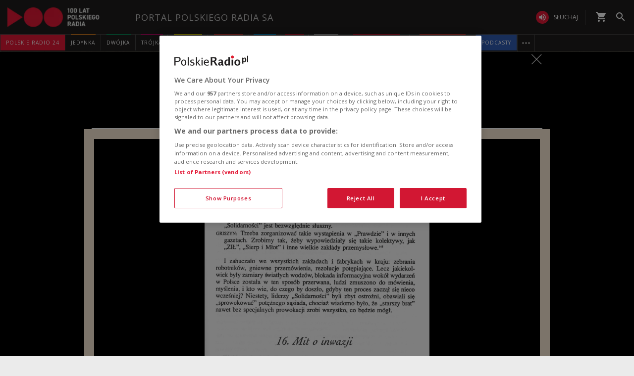

--- FILE ---
content_type: text/css
request_url: https://static.prsa.pl/App_Themes/StanWojenny2015/_style/Main.min.css?v=1.0.8944.15773
body_size: 62794
content:
.top-adv,.thismenu-positioner{display:none!important;}#master-menu{margin:0;}#aspnetForm{background:#fff url(../_img/bg-foto.jpg) no-repeat top center;background-size:cover;}.pasek-rocznica90{height:30px!important;background:none!important;}#ajax-wrap-page h1,#ajax-wrap-page h2,#ajax-wrap-page h3,#ajax-wrap-page h4,#ajax-wrap-page h5,#ajax-wrap-page h6,#ajax-wrap-page .title{font-family:'Open Sans',sans-serif;font-weight:600;}.maindesc{display:none!important;}.masterheader{background-color:#45433d;height:50px;}.masterheader .logo.home{display:inline-block;width:150px;height:40px;background:url(../_img/pr-logo.png) no-repeat 15px 6px;margin-top:5px;position:relative;z-index:999;}body{margin:0;padding:0;border:0;overflow-x:hidden;overflow-y:scroll;background-color:#ebebeb!important;}#ajax-wrap-page p,.box header h4 span{color:#fff;font-size:20px;}.box header h4 span{font-weight:bold;font-size:27px!important;text-align:center;display:block;margin:55px auto;text-transform:uppercase;}header{border-bottom:0;margin-bottom:0;}.container .container{padding:0 15px;}.row01{margin-bottom:30px;}.separator{border-bottom:1px solid #b90707;display:block;margin:56px auto 20px;padding:0;width:78px;}a,a:hover{color:#3a3a3a;text-decoration:none;}ul,li{padding:0;margin:0;list-style:none;}.margin-bottom{margin-bottom:20px;}.padding-null{padding:0;}.title{text-transform:uppercase;font-size:18px;letter-spacing:1px;}:focus,:active{outline:0 none!important;}.margin-15{margin-right:-15px;margin-left:-15px;}.no-ico .ico{display:none;}.no-margin-bottom .row.single,.no-margin-bottom .row.double{margin-bottom:0;}.box.pdf{margin:0 -40px;padding:40px;}.box.pdf .ico{float:left;background:url(../_img/pdf.jpg) no-repeat;width:400px;height:258px;margin-right:50px;background-size:contain;cursor:default;max-width:100%;}.box.pdf .row.double{background:#9aa4a5;}.box.pdf .row.double .separator{display:inline-block;}.box.pdf .row.double .more{width:auto;display:inherit;text-align:left;}.box.pdf .row.double .more a{background:#fff;}.line-special{padding:20px;margin:0 -15px 30px -15px;background-color:#e2e2e2;}.line-special h4{color:#246c82!important;}.line-special .double{margin:0!important;}.line-special .double header{margin:0!important;}.logo_pr{background:url("../_img/logo_pr.png") no-repeat scroll 15px 6px rgba(0,0,0,0);height:24px;width:131px;margin-top:6px!important;}#menu-top.scrolling{position:fixed;top:0;z-index:9999;}#menu{margin-bottom:10px;background-color:#281c33;position:relative;}#menu .title2{color:#fff;display:inline-block;text-align:center;padding:18px 30px;font-size:18px;font-weight:bold;border-bottom:none;}#menu div,#menu a{text-align:center;border-bottom:2px solid white;}#menu div:nth-child(2){background-color:#246c82;}#menu li{width:auto;display:table-cell;}#menu li:hover{background:#49335c;}#menu li a{font-size:18px;font-weight:bold;}#menu li a:hover{text-decoration:underline;}#menu .middle{background:url(../_img/liMiddle.png) no-repeat center;font-family:Georgia;line-height:100%;font-style:italic;font-size:14px;height:76px;background-size:contain;display:inline-block;background-color:#246c82;position:relative;width:100%;z-index:999;}#menu .middle .title2{font-size:14px;padding:18px 50px;}#menu a span{display:block;font-size:35px;line-height:70%;}#menu .active div{text-decoration:underline;background-color:#013c55;}#menu .col-md-2,#menu .col-lg-2{padding:0;}#mobile-menu{width:74px;height:74px;z-index:1000;position:absolute;right:0;background:url(../_img/mobile-menu.png) no-repeat 7px 7px;}.ico{display:inline-block;width:50px;height:50px;background:#246c82 url(../_img/ico-sprite.png) no-repeat;border:0 none;cursor:pointer;}a:hover>.ico{background-color:#1d1a16;}.ico.big{width:80px;height:80px;}.ico.video{background-position:0 0;}.ico.big.video{background-position:-50px -240px;}.gallery .ico.big.video{background-position:-50px -80px;}.ico.big.audio{background-position:-50px -160px;}.foto-main{background-color:#ebebeb;height:360px;border-bottom:6px solid #246c82;}.foto-main .txt-head{position:relative;background:url(../_img/txt-header.png) no-repeat;height:163px;background-size:contain;background-position:center center;top:115px;margin:0 20px;}.row.audio{text-align:center;}.row.double header{border-bottom:none;}.row.head span,.row.head2 span,.row.head3 span,.row.head4 span,.row.head5 span{display:inline-block;color:#fff;text-align:center;font-size:30px;line-height:1.5;word-spacing:5px;letter-spacing:2px;text-transform:uppercase;margin-bottom:30px;padding:50px 15px 20px;}.row.head5 span.more{display:inline-block;padding-bottom:5px;color:#246c82;font-size:16px;text-align:center;line-height:1.5;word-spacing:5px;letter-spacing:1px;text-transform:uppercase;-moz-border-radius:25px;border-radius:25px;background:#fff;padding:5px 25px;}.row.head5:hover span.more{text-decoration:underline;}.row .txt{background:#022636;display:block;border-bottom:8px solid #246c82;color:#fff;text-align:center;width:100%;padding:20px 0;margin-bottom:10px;font-size:18px;letter-spacing:1px;text-transform:uppercase;}.box.halfLeft .row{margin-right:-8px!important;padding-bottom:23px;}.box.halfRight .gallery.link{margin-left:-8px!important;}.row.article{background:#fff;padding-bottom:100px;margin-bottom:20px;}.row.patronage{margin:0 -15px;background:#45433d;height:auto;}.row.patronage *{color:#fff;font-size:16px;margin-top:3px;}.row.patronage span{display:inline-block;padding:5px 0;font-size:12px;}.row.patronage .social{text-align:left;margin-bottom:11px;}.row.patronage .social a{float:left;display:inline-block;width:24px;height:24px;margin:6px 0 0 8px;}.row.patronage .social .twitt{background:url(../_img/social.png) no-repeat 0 0;}.row.patronage .social .gplus{background:url(../_img/social.png) no-repeat center 0;}.row.patronage .social .faceb{background:url(../_img/social.png) no-repeat right 0;}.row.section01{background-color:#fff;}.row.section01 div .desc{display:inline-block;width:100%;color:#246c82;font-style:italic;}.row.section01 div span p:last-child{font-weight:700;font-style:normal;}.row.section01 div .desc *{font-size:18px;}.row.section01 div .play{position:relative;margin-bottom:20px;}.row.section01 div .play img{display:inline-block;width:100%;}.row.section01 div .ico.video{background-position:0 -50px;}.piosenka{padding:20px;}.piosenka .title{display:block;margin-bottom:20px;}.container{background:none!important;}.row.single{margin-bottom:30px;}.row.double{background-color:#f9ead5;margin-bottom:30px;}.row.double.first{background-color:transparent;margin-bottom:0;}.row.single span,.row.double span{display:inline-block;text-align:center;padding:0;width:100%;line-height:120%;}.row.double .title{padding:20px 0;font-family:'Open Sans';font-size:26px;letter-spacing:2px;line-height:120%;}.row.single .line,.row.double .line,.row.head .line,.row.double .separator,.cycle-slide .separator,#galBpager{display:block;width:100%;border-bottom:8px solid #405961;padding:0;margin:0 auto 15px auto;}.row.head .line{border-color:#fff;}.row.single .title{color:#f9e9d4;font-size:29px;font-weight:bold;text-align:center;line-height:1.5;word-spacing:5px;letter-spacing:1.5px;text-transform:uppercase;margin-bottom:30px;}.row.double .more,.row.single .more{display:inline-block;text-align:center;width:100%;margin:0;}.row.double .more,.row.single .more{display:inline-block;text-align:center;width:100%;margin:0;}.row.double .more a,.row.single .more a{background:#e32e00;text-align:center;display:inline-block;padding-bottom:5px;text-transform:uppercase;padding:10px 25px;font-size:16px;letter-spacing:1px;cursor:pointer;margin:0 auto 30px;color:#fff;margin:37px auto;border-radius:25px;}.row.double .more :hover,.row.single .more :hover{text-decoration:underline;}.row.double .arrow{width:20px;height:20px;position:absolute;left:50%;margin-left:-10px;z-index:999;background-color:#f9ead5;-ms-transform:rotate(45deg);-webkit-transform:rotate(45deg);-moz-transform:rotate(45deg);transform:rotate(45deg);}.double header h4{color:#f9e9d4;font-size:32px;font-weight:bold;text-align:center;line-height:1.5;word-spacing:5px;letter-spacing:1.5px;text-transform:uppercase;margin-bottom:30px;}.row.double a:hover .ico{background-color:#246c82;}.row.double.left .arrow{top:0;margin-top:-10px;}.row.double.right .arrow{bottom:0;margin-bottom:-10px;}.row.audio .title{margin-bottom:10px;}.row.audio .desc{font-family:'Open Sans',sans-serif;float:left;padding:10px;}.row.audio header .title{display:none;}.row.audio .column{width:100%;padding-top:20px;}.row.audio .column .title{text-align:left;padding-right:30px;color:#f9e9d4;margin-left:10px;}.row.audio .column .desc{width:100%;min-height:80px;background-color:#1d1a16;margin-bottom:5px;padding-left:80px;float:none;}#ajax-wrap-page .row.audio .column .desc p{font-size:11px;padding:7px 10px;text-align:left;z-index:999;}#ajax-wrap-page .row.audio .column .desc p .more{color:#f9e9d4;font-style:italic;font-size:12px!important;cursor:pointer;}#ajax-wrap-page .row.audio .column .desc p.moreFull{cursor:pointer;}.row.audio .column .ico.play-audio,.ico.free-play-audio{position:relative;width:80px;height:80px;background:#246c82 url(../_img/ico-sprite.png) no-repeat -50px 0;float:left;}.row.audio .column .ico.play-audio.active{background-position:right bottom;}.row.audio .column .ico.play-audio.loading{background:#246c82 url(../_img/ico-loading.gif) no-repeat 0 0;}.row.audio .column .ico.play-audio span{display:inline-block;position:absolute;bottom:0;left:0;height:10px;background-color:#600;}.ico.free-play-audio{background:#246c82 url(../_img/ico-sprite.png) no-repeat -50px 0;}.column.player-audio .player{height:20px;clear:both;float:left;width:100%;margin-top:20px;}.column.player-audio .player .table-cell{position:relative;height:5px;margin-top:98px;}.column.player-audio .player div{margin-top:138px;cursor:pointer;}.column.player-audio .player div div{background-color:#fff;height:5px;display:block;margin-left:0;}.column.player-audio .player .table-cell a{position:absolute;margin-left:-6px;top:-2px;display:block;border-radius:50%;width:9px;height:9px;background-color:#3A3A3A;}.column.player-audio .player .position,.column.player-audio .player .duration,.column.player-audio .player .table-cell{display:table-cell;}.column.player-audio .player .position,.column.player-audio .player .duration{width:33px;padding:4px;font-family:'Open Sans',sans-serif;font-size:11px;text-align:center;color:#fff;}.column.player-audio .player .table-cell{width:100%;}.column.player-audio .player .table-cell div{margin:0 10px;position:relative;}.column.player-audio .player .table-cell div div{background-color:#246c82;margin-left:0;}.row.audio .more-audio-btn{background:#e32e00;text-align:center;display:inline-block;padding-bottom:5px;text-transform:uppercase;padding:10px 25px;font-size:16px;letter-spacing:1px;cursor:pointer;margin:0 auto 30px;color:#fff;margin:40px auto;border-radius:25px;position:relative;z-index:999;}.row.audio .more-audio-btn:hover{color:#fff;}.row.video.right>article>div:first-child{padding:0;}.row.video.left>article>div:last-child{padding:0;}.row.video.right div:first-child a{display:block;}.row.video.left div:last-child a{display:block;}.row.video img{width:100%;}.row.video .cycle-slide,.cycle-roter{background:#f9ead5!important;}.row.video .cycle-slide .separator,.cycle-roter .separator{display:none;}.gallery.link{position:relative;margin-right:-15px;margin-left:-15px;margin-bottom:15px;}.gallery.link img{width:100%;}.gallery.link .ico{width:80px;height:80px;background-position:-50px -80px;}.back,.back:hover{font-size:18px;text-transform:uppercase;text-align:center;border:0;border-top:2px solid #bababa;color:#bababa;display:inline-block;width:100%;padding:30px 0;text-decoration:none;outline:none;}.red .row.single{min-height:262px;background-color:#246c82;}.red .row.single *{color:#fff;}.red .row.single .line{border-color:#fff;}.red .row.single .more a{color:#862d31;border-color:#862d31;}.red .row.single .more a:hover{color:#fff;border-color:#fff;}.plakat{text-align:center;}.row.section01 a .ico,.row.double a .ico,.cycle-slideshow_w .ico{position:absolute;left:0;top:0;}.cycle-slideshow_w p{display:none;}.plakat img{display:none;}.plakat .desc{display:none!important;}.boxWydarzenia article{background:#fff;font-size:18px;margin-bottom:20px;}.boxWydarzenia .audiovideo{display:none;}.boxWydarzenia a img{width:100%;display:inline-block;}.boxWydarzenia a h2{display:inline-block;width:100%;vertical-align:top;padding-left:20px;text-transform:uppercase;}.boxWydarzenia a p{display:none;}.boxWydarzenia .more-article-btn{text-align:center;display:inline-block;padding-bottom:5px;text-transform:uppercase;color:#fff;background:#a8a8a8;padding:5px 25px;-moz-border-radius:25px;border-radius:25px;font-size:16px;letter-spacing:1px;cursor:pointer;margin:0 auto 30px;display:table;}#mobile-apps img{display:none;}#mobile-apps:after{content:url(../_img/ikony.png);}.all-audio .wrap-article{width:33.333333333%;float:left;}.all-audio .wrap-article h3 a{font-size:18px;text-transform:uppercase;font-weight:normal;}.all-audio .ico{display:inline-block;width:80px;height:80px;background:#246c82 url(../_img/ico-sprite.png) no-repeat;}.all-audio a:hover>.ico{background-color:#49335c;}.all-audio .ico.iSpeaker{background-position:-50px -160px;}.all-audio .ico.iPlus{display:none!important;}.cycle-slideshow_w img{width:100%;}.cycle-slideshow_w h2{white-space:normal!important;font-size:13px;padding:10px;background-color:#e2e2e2;margin:0;height:140px;line-height:140%;color:#464646;font-weight:400;}.cycle-slideshow_w.serwisy h2{text-align:center;text-transform:uppercase;height:auto;padding:20px;}.cycle-slideshow_w .ico.iVCam{background-position:0 -50px;}.cycle-slideshow_w{margin-top:15px;}.cycle-slideshow_w a.nav{background:transparent url("../_img/slider-arr.png") no-repeat left bottom;cursor:pointer;display:inline-block;height:70px;position:absolute;top:71px;width:30px;z-index:9999;}.cycle-slideshow_w a.nav:hover{opacity:1;}.arrow_div a.nav{background:transparent url("../_img/slider-arr.png") no-repeat left bottom;cursor:pointer;display:inline-block;height:70px;position:absolute;top:71px;width:30px;z-index:9999;}.arrow_div a.nav:hover{opacity:1;}.arrow_div{position:relative;bottom:284px;}.arrow_div a.roter_left_w{position:absolute;left:-30px;}.cycle-slideshow_w a.roter_left_w{left:3px;}.arrow_div a.roter_right_w{background:transparent url("../_img/slider-arr.png") no-repeat right bottom;}.arrow_div a.roter_right_w{position:absolute;right:-30px;}.cycle-slideshow_w a.roter_right_w{background:transparent url("../_img/slider-arr.png") no-repeat right bottom;right:5px;}.cycle-carousel-wrap article a *{white-space:normal!important;}.cycle-carousel-wrap article{position:absolute;top:0;width:inherit;padding-right:5px;}.cycle-slideshow-swiadkowie article{width:100%;}.cycle-slideshow-swiadkowie .audiovideo_gulag.left{margin-bottom:20px;}.cycle-slideshow-swiadkowie .left,.cycle-slideshow-swiadkowie .right{display:inline-block;background:#e2e2e2;}.cycle-slideshow-swiadkowie .right{margin-bottom:0!important;}.cycle-slideshow-swiadkowie .left span{float:left;}.cycle-slideshow-swiadkowie .right span{float:right;}.cycle-slideshow-swiadkowie h2{white-space:normal!important;font-size:18px;padding:10px 10px 2px 30px;display:inline-block;color:#246c82;}.cycle-slideshow-swiadkowie .ico{width:80px;height:80px;background-position:-50px 0;margin-left:30px;}.cycle-slideshow-swiadkowie .ico.iVCam{background-position:0 -50px;}.prevnext{bottom:750px;position:relative;}.prevnext a.nav{background:transparent url(../_img/slider-arr.png) no-repeat left bottom;cursor:pointer;display:inline-block;height:70px;position:absolute;top:350px;width:30px;z-index:9999;}.prevnext .nav.cycle-prev-swiadkowie{left:-40px;}.prevnext .nav.cycle-next-swiadkowie{background:transparent url(../_img/slider-arr.png) no-repeat right bottom;right:-40px;}.cycle-slideshow-swiadkowie article.cycle-slide span{width:300px;height:300px;display:block;}.cycle-slideshow-swiadkowie .separator{display:table-caption;margin-left:30px;}.cycle-slideshow-swiadkowie article p{font-size:13px;padding-left:30px;display:table;}.cycle-slideshow-swiadkowie .audiovideo p{padding-left:0;display:table;padding-right:30px;}.cycle-slideshow-swiadkowie .audiovideo .ico{float:left;margin-right:30px;}.hide-pager .point-pager,.hide-pager .nav{display:none!important;}.tree{border:0 none;margin:20px 0 15px 0;}.tree>div{display:table-cell;height:80px;border:0 none;vertical-align:top;}.tree .positioner{position:relative;height:80px;}.tree div.control a{display:block;width:80px;}.tree div .ico{position:relative;top:0;left:0;background-position:-50px 0;background-color:#a65603;}.tree .loading .ico{background:#a65603 url(../_img/ico-loading_song.gif) no-repeat 0 0;}.tree .active .ico{background-position:right bottom;}.tree .graph{width:100%;background-color:#c6c6c6;}.tree .graph .progres-bar{position:absolute;top:0;left:0;background-color:#a65603;height:80px;}.tree .graph .mask{position:absolute;top:0;left:0;width:100%;height:80px;background-color:transparent;background:url("../_img/mask-big.png") no-repeat;background-size:100% 100%;}.skrzydla .row{background-color:#fff;margin-bottom:20px;padding:20px 20px 0 20px;}.skrzydla .row .title{display:block;}.tree .time .positioner{background-color:#fff;}.tree .time span{display:inline-block;width:60px;text-align:center;margin:30px 0;}.img.lazy{margin-bottom:5px;}#timeline{margin-left:-15px;margin-right:-15px;position:relative;}#timeline .col-sm-6:first-child{float:right;}.overview-timeline{height:79px;overflow:hidden;position:relative;width:100%;clear:both;}.overview-timeline ul{list-style:none outside none;margin:0;padding:0;position:absolute;-webkit-user-select:none;-moz-user-select:none;-ms-user-select:none;-o-user-select:none;user-select:none;}.overview-timeline li{display:inline-block;float:left;height:79px;width:154px;border-bottom:6px solid #246c82;}.overview-timeline li.separator{width:3px;background-color:transparent;}.overview-timeline li span{display:inline-block;width:154px;text-align:center;height:73px;background-color:#c6c6c6;padding-top:16px;font-size:16px;cursor:pointer;}.overview-timeline li:nth-child(even) span{background-color:#d1d1d1;}.overview-timeline li.active span{background-color:#a65603;color:#fff;cursor:default;}#timeline .insideBoxMain{background-color:#fff;min-height:150px;padding:15px;margin-bottom:20px;}#timeline .insideBoxMain img{width:100%;margin-bottom:20px;}#timeline .insideBoxMain .title{display:block;margin-bottom:10px;}#timeline .insideBoxMain .date{color:#246c82;margin-bottom:10px;font-family:'Open Sans',sans-serif;font-size:14px;display:none;}#timeline .insideBoxMain .lead{display:block;font-size:16px;font-weight:700;}#timeline .insideBoxMain .content p{display:block;font-size:14px;margin-bottom:15px;}#timeline .insideBoxMain .content .pagebreak p{display:inline;}#timeline .ico.play-audio{position:relative;width:80px;height:80px;background:#246c82 url(../_img/ico-sprite.png) no-repeat -50px 0;float:left;margin-right:15px;}#timeline .ico.play-audio.active{background-position:right bottom;}#timeline .ico.play-audio.loading{background:#246c82 url(../_img/ico-loading.gif) no-repeat 0 0;}#timeline .ico.play-audio span{display:inline-block;position:absolute;bottom:0;left:0;height:10px;background-color:#600;}#timeline .desc{min-height:80px;}#timeline .desc p{display:block;font-size:16px;margin-bottom:5px;}#timeline .progres-container{position:relative;height:5px;margin:98px 0 20px 0;width:100%;}#timeline .progres-container .new-progres-bar{background-color:#e6e6e6;position:relative;display:block;margin:0 10px;cursor:pointer;}#timeline .progres-container .new-progres-bar div{background-color:#246c82;height:5px;width:0;display:block;}#timeline .progres-bar-container{height:20px;}#timeline .player-audio{margin:20px 0;}#timeline .progres-container .new-progres-bar a{position:absolute;margin-left:-6px;top:-2px;display:block;border-radius:50%;width:9px;height:9px;background-color:#3A3A3A;}#timeline .time,#timeline .progres-container{display:table-cell;}#timeline .time *{font-family:'Open Sans',sans-serif;font-size:11px;text-align:center;}#timeline .time{width:33px;padding:4px;}#timeline .ico.a-pdf{width:80px;height:80px;background:#246c82 url(../_img/ico-pdf.png) no-repeat right top;float:left;}#timeline .pdf-desc{min-height:80px;margin-bottom:20px;display:block;padding-left:95px;font-size:16px;}#timeline ul{padding-left:44px;}#timeline .but-prev,#timeline .but-next{position:absolute;top:0;height:79px;width:44px;z-index:999;cursor:pointer;}#timeline .but-prev{left:0;background:#246c82 url(../_img/timeline-arr.png) no-repeat 0 0;}#timeline .but-next{right:0;background:#246c82 url(../_img/timeline-arr.png) no-repeat -44px 0;}#timeline .photoDesc,#timeline .photoAuthor{font-family:'Open Sans',sans-serif;font-size:12px;color:#888f95;}#timeline .carousel-inner .col-sm-6{width:100%!important;}#article-body iframe{width:100%;}#article-body p a{color:#246c82;text-decoration:underline;}.row.video.double .col-sm-12{padding:0;background:#f9e9d4;}.cycle-slideshow>span:first-child{display:none!important;}.pdf .ico{width:80px;height:80px;background:#246c82 url(../_img/ico-pdf.png) no-repeat right top;float:left;}.pdf .desc{min-height:80px;margin-bottom:20px;display:block;padding:5px 5px 0 90px;background-color:#fff;}.pdf .desc *{font-size:16px;}#box-sounds li{width:100%;margin-bottom:20px;display:inline-block;}#box-sounds li .iSpeaker{float:left;margin-right:20px;width:80px;height:80px;background-position:right top;}#box-sounds li .text{font-size:14px;display:table;}#box-sounds li .iPlus,#box-sounds li .add-to-playlist{display:none;}.more-btn{color:#246c82;font-weight:bold;cursor:pointer;display:inline-block;margin-left:5px;}.cytat{background:#d8d7d9;border-top:5px solid #246c82;margin-bottom:20px;}.cytat h4{color:#a65603!important;padding-top:30px;}.cytat .line{display:block;width:20px;border-bottom:2px solid #246c82;padding:0;margin:0 auto 20px auto;}.cytat .quote{font-size:30px;font-style:italic;font-family:Georgia;color:#246c82;line-height:140%;padding:0 100px;width:100%;display:inline-block;text-align:center;}.cytat .source{font-style:italic;font-weight:bold;font-size:18px;color:#fff;padding:30px 100px;width:100%;display:inline-block;text-align:center;}.dates,.dates2,.dates3,.dates4{border-left:1px solid #9d9589;}.dates{height:290px;}.terror+.dates{border-left:none;}.dates1,.dates2,.dates3,.dates4{height:250px;}#body-wrap{margin:0;padding:0;border:0;}.gulag_three{margin:0;padding:0;border:0;}.bigscreen,bigscreen2,.bigscreen3,.bigscreen4,.bigscreen5,.bigscreen6,.bigscreen7,.bigscreen8,.bigscreen9,.bigscreen10,.bigscreen11,.bigscreen22{width:100%;margin:0;padding:0;border:0;}.bigscreen11{background-color:#45433D;}.bigscreen2{background:url(../_img/bg.jpg) no-repeat top center;background-size:cover;position:relative;height:auto;}.bigscreen3{height:206px;background-color:#959ea2;}.bigscreen3 .container{background-color:#959ea2!important;}.bigscreen3 .container .row{margin-top:50px;}.bigscreen4{background:url(../_img/bg_rail.jpg) no-repeat top center;background-size:cover;position:relative;height:auto;}.bigscreen4 .container,.bigscreen6 .container,.bigscreen7 .container,.bigscreen10 .container,.bigscreen7 .row.single,.row.double{background-color:transparent!important;}.bigscreen5{background-color:#959ea2;padding:0 10px 100px 10px;width:100%;position:relative;}.bigscreen5 .container{background-color:#959ea2;font-weight:400!important;}.bigscreen5 .separator{margin-bottom:55px!important;}.bigscreen5:after{content:'';position:absolute;top:100%;left:50%;margin-left:-50px;width:0;height:0;z-index:1000;border-top:solid 20px #959ea2;border-left:solid 20px transparent;border-right:solid 20px transparent;}.bigscreen6{background:url(../_img/bg_big.jpg) no-repeat top center;background-size:cover;position:relative;height:2403px;}.bigscreen6 .line-special{margin-bottom:40px;margin-left:-15px;margin-right:-15px;}.bigscreen6 .row.video.double.description.right.cycle-slideshow.point-pager-type{margin-top:75px!important;}.gulag_player{margin-bottom:30px;margin-top:-30px;}.gulag_player .audio header{display:none;}.gulag_mapa{display:block;margin-bottom:55px;position:relative;}.bigmap{position:relative;}.mapbox{position:relative;}.wyspy,.workuita,.perm,.magadan,.kengir,.norylsk,.kolyma{border-radius:45px;display:block;height:90px;position:absolute;width:90px;cursor:pointer;}.wyspy{left:22.5%;top:25.5%;}.workuita{left:35%;top:35%;}.perm{left:26%;top:47%;}.magadan{left:77.8%;top:31%;}.kengir{left:35.3%;top:70.5%;}.norylsk{left:47.5%;top:36%;}.kolyma{left:77%;top:19.5%;}.terror{margin-top:15px;margin-bottom:15px;color:#246c82;font-weight:600;font-size:27px;border-bottom:solid 1px #9d9589;padding-bottom:10px;margin-top:40px;}.dates p{font-weight:normal;}.count,.nationality,.died{font-weight:400!important;}.count:first-child,.nationality:first-child,.died:first-child{margin-bottom:10px;margin-top:25px;}.count:last-child,.nationality:last-child,.died:last-child{color:#636160!important;font-size:20px!important;}.count .wire,.nationality .flag,.died .cross{display:inline-block;margin-right:10px;}.count .wire{width:92px;height:15px;background:url("../_img/wire.png") no-repeat left center;margin-top:25px;}.nationality .flag{width:25px;height:37px;background:url("../_img/flag.png") no-repeat left center;}.died .cross{width:43px;height:40px;background:url("../_img/cross.png") no-repeat left center;}.terrorheader{color:#364d5e!important;font-size:26px!important;}.nationality,.died{border-left:solid 1px #9d9589;}.red_date{color:#c50f02!important;font-size:31px!important;}.dates1 p,.dates2 p,.dates3 p,.dates4 p{font-size:16px;color:#636160;font-weight:400;}.fist{display:inline-block;margin-right:10px;width:46px;height:64px;background:url("../_img/fist.png") no-repeat left center;}.mine{width:49px;height:62px;background:url("../_img/mine.png") no-repeat left center;}.brick{width:56px;height:62px;background:url("../_img/brick.png") no-repeat left center;}.oil{width:37px;height:62px;background:url("../_img/oil.png") no-repeat left center;}.axe{width:37px;height:62px;background:url("../_img/axe.png") no-repeat left center;}.infograf_source{color:#636160;font-size:19px;margin-bottom:120px;margin-top:75px;}.recomended{border-top:solid 1px #9d9589;border-bottom:solid 1px #9d9589;color:#153651;font-size:22px;font-weight:300;text-align:center;margin-bottom:20px;margin-top:30px;}.services img{width:280px;height:190px;}.recomended_services{margin-bottom:100px;}.margin-footer{margin-left:-30px;margin-right:-45px;}.bigscreen7{background-color:#ebebeb;height:auto;width:100%;}.bigscreen8{background-color:#ebebeb;float:left;padding:0 10px;}.bigscreen8 .container{background-color:#ebebeb;}.bigscreen22{width:100%;height:auto;background-color:#d5d5d5;position:relative;display:inline-block;}.img-responsive,.thumbnail>img,.thumbnail a>img,.carousel-inner>.item>img,.carousel-inner>.item>a>img{width:100%;}.bigscreen9{background-color:#ebebeb;}.bigscreen9 .container{background-color:#ebebeb;}.bigscreen10{background-color:#d5d5d5;height:203px;width:100%;}footer{width:100%;}.notobig{margin-top:20px;font-family:NotoSerif;font-size:34px!important;color:#d2d2d2!important;font-style:italic;font-weight:700;text-align:center;line-height:120%;}.notosmall{font-family:NotoSerif;font-size:21px!important;color:#d2d2d2!important;text-align:right;font-weight:300;}.hide-pager3{margin-top:55px;}.hide-pager4 .row.double .separator,.hide-pager2 .row.double .separator,.gallery .row.double .separator,.hide-pager3 .row.double .separator,.gulag_three .row.double .separator{margin:5px auto 21px!important;}.karta_box{position:relative;margin:0 auto;}.osrodek_karta{background-image:url("../_img/karta_new.jpg");background-repeat:no-repeat;background-size:contain;display:block;margin-top:20px;min-height:160px;min-width:200px;}.karta_text{font-weight:600;left:49px;position:absolute;top:18px;}.scroll-pane{width:100%;height:227px;overflow:auto;margin-bottom:10px;}#wyspy_dialog,#workuita_dialog,#perm_dialog,#magadan_dialog,#kengir_dialog,#norylsk_dialog,#kolyma_dialog{display:none;}.display{display:inline-block!important;}.no-close .ui-dialog-titlebar-close{display:none;}.gulag_dialog{width:700px;height:290px;color:#636160;font-size:16px;background-color:#d2d1d1;}.gulag_dialog .ui-dialog-title{display:inline-block;font-weight:600;margin-left:20px;margin-top:17px;}.ui-dialog{overflow:hidden;position:absolute;top:0;left:0;padding:.2em;outline:0;}.dialog_dash{background-color:#b90707;display:inline-block;float:left;height:1px;margin-top:5px;width:40px;margin-left:21px;}.dialog_dash_box{width:100%;height:10px;display:inline-block;padding-top:6px;}.dialog_photo,.dialog_text{display:inline-block;margin-top:16px;}.dialog_photo{width:46%;height:250px;}.dialog_text{width:48%;height:232px;font-size:12px;}.dialog_text p{font-size:13px;font-weight:normal;}.dialog_photo{float:left;margin-left:20px;}.dialog_photo img{width:265px;margin-top:4px;}.escape_dialog{background-image:url("../_img/escape.png");background-repeat:no-repeat;cursor:pointer;height:24px;position:absolute;right:11px;top:21px;width:24px;}.row.double .title{color:#246c82;font-size:27px;font-weight:600;}.row.single span{color:#4b4947;font-size:22px;font-weight:500;}.row.double span{color:#4b4947;font-size:16px;font-weight:500;}.row.single .desc{color:#f9e9d4;}.point-pager,.cycle-pager{z-index:999;height:50px;background-color:transparent;text-align:center;display:inline-block;padding-top:10px;width:100%;position:relative;}.point-pager span,.cycle-pager span{display:inline!important;font-size:36px;cursor:pointer;color:#c7c7c7;letter-spacing:5px;line-height:1;}.point-pager .cycle-pager-active,.cycle-pager .cycle-pager-active{color:#246c82;cursor:default;}.point-pager{display:none;}.ui-dialog .ui-dialog-content{background:#d2d1d1!important;}.jspVerticalBar{width:20px;background:#d2d1d1!important;right:-4px!important;}.jspTrack{width:12px;background-color:#eaeaea!important;}.jspDrag{width:12px;background-color:#9a9997!important;}.source_text{position:absolute;bottom:0;right:40px;}.source_text p{font-size:8px;line-height:.5;}.archive_karta .col-md-12{background:none repeat scroll 0 0 #e2e2e2!important;}.col-xs-12_custom{display:none;}.hidden-xs_custom{display:block;}@media(min-width:768px){.menu>div{padding:0;}#menu{background-color:#281c33;}#menu .title2{color:#fff;display:inline-block;text-align:center;padding:21px 30px;font-size:18px;font-weight:bold;}#menu li{display:table-cell;width:auto;border-bottom:0 none;}#menu li a{color:#fff;display:inline-block;text-align:center;padding:18px 53px;vertical-align:top;}#menu div,#menu a{border-bottom:none;}#menu div:nth-child(2){background-color:#281c33;}#menu .middle{background-color:transparent;position:absolute;left:50%;margin-left:-91px;width:auto;height:67px;}#menu .middle .title2{padding:12px 50px;}}@media(min-width:970px){.foto-main .txt-head{height:163px;}}@media(min-width:992px){footer a#mobile-apps{display:block;float:right;margin:30px 0 0;text-align:right;width:215px;}footer a#mobile-apps span{color:#000;display:block;font-size:12px;}footer a#mobile-apps:hover{text-decoration:none;}footer a#mobile-apps img{margin-top:3px;}.cycle-slideshow_w .ico{position:absolute;top:119px;left:0;width:50px;height:50px;}#mobile-menu{display:none;}body{background-color:#FFF;}.title{font-size:15px;}.gallery.link{margin-bottom:0;margin-left:-8px;}.menu.margin-bottom{margin-bottom:5px;}.row.section01>div:first-child{background-color:#e6e6e6;padding-right:20px;}.row.section01 a .ico{position:absolute;left:0;bottom:0;top:auto;}.row.double a .ico{position:absolute;left:0;bottom:0;top:auto;}.margin-bottom{margin-bottom:10px;}.row.head{margin-right:-10px;}.row.head2{margin-left:-10px;}.row.head span,.row.head2 span,.row.head3 span,.row.head4 span{font-size:32px;}.row.head5 span{font-size:45px;}.row.patronage span{color:#f4f4f4;display:inline-block;float:left;font-size:16px;margin-top:1px;padding:5px 0;}.half .row.single span{padding:0 15px;}.half .row.single .title{padding:40px 15px 20px 15px;font-size:18px;font-weight:normal;}.cycle-slideshow>span:first-child{display:block!important;}.row.double.left .arrow{left:0;top:50%;margin-top:-10px;}.row.double.right .arrow{top:50%;margin-top:-10px;left:auto;margin-left:0;right:0;margin-right:-10px;}.row.video.right .arrow{margin-right:-17px;}.row.video.left .arrow{margin-left:-17px;}.plakat img{display:inline-block;}.plakat .desc{display:inline-block!important;font-size:9px;text-align:justify!important;padding-left:55px!important;padding-right:55px!important;color:#000;font-family:'Open Sans',sans-serif;}.row.video.left div:last-child a .ico{left:7px;}.row.head{background-size:100%;}.row.head span,.row.head2 span,.row.head3 span,.row.head4 span{padding:100px 200px 80px;}.row.head5 span{padding:100px 200px;}.row.section01 div .desc *{font-size:16px;}.row.audio{text-align:center;}.row.audio .content{padding-right:20px;margin-bottom:40px;}.row.audio .content:nth-child(3n-3){padding-right:0;}.row.audio.more-audio{margin-bottom:30px;}.row.audio .title{margin-bottom:20px;}.row.audio a{float:left;}.row.audio .margin{float:left;height:80px;width:20px;position:relative;}.row.audio .margin .arrow{width:20px;height:20px;position:absolute;top:50%;margin-top:-10px;right:0;margin-right:-10px;background-color:#1d1a16;-ms-transform:rotate(45deg);-webkit-transform:rotate(45deg);-moz-transform:rotate(45deg);transform:rotate(45deg);}.row.audio .desc{float:left;max-width:203px;max-height:120px;background-color:#fff;padding:10px;}.row.audio .column:nth-child(3n-3){padding-right:0;}.row.audio .column:nth-child(3n-3) .desc{max-width:100%;}.row.audio .column{width:33.33333333%;float:left;padding-right:20px;}.row.audio .column .title{min-height:52px;vertical-align:bottom;margin-bottom:10px;text-align:left;}.row.audio .column .desc{float:left;position:relative;width:100%;height:85px;margin-bottom:0;}#ajax-wrap-page .row.audio .column .desc p{display:block;font-size:11px;position:absolute;font-weight:normal;top:0;left:0;width:100%;padding:0 10px 7px 10px;text-align:left;z-index:999;}#ajax-wrap-page .row.audio .column .desc p .more{font-style:italic;font-size:12px!important;cursor:pointer;}#ajax-wrap-page .row.audio .column .desc p.moreFull{cursor:pointer;}.row.audio .column .ico.play-audio,.ico.free-play-audio{position:relative;width:80px;height:80px;background:#246c82 url(../_img/ico-sprite.png) no-repeat -50px 0;}.row.audio .column .ico.play-audio.active,.ico.free-play-audio.play{background-position:right bottom;}.row.audio .column .ico.play-audio.loading,.ico.free-play-audio.loading{background:#246c82 url(../_img/ico-loading.gif) no-repeat 0 0;}.row.audio .column .ico.play-audio span,.ico.free-play-audio span{display:inline-block;position:absolute;bottom:0;left:0;height:10px;background-color:#fcc;}.progres-bar-container{height:20px;padding-top:25px;}.row.audio .column .progres-container{position:relative;height:5px;margin-top:98px;}.row.audio .column .progres-container .new-progres-bar{background-color:#fff;margin-top:138px;cursor:pointer;}.row.audio .column .progres-container .new-progres-bar div{background-color:#246c82;height:5px;width:0;display:block;}.row.audio .column .progres-container .new-progres-bar a{position:absolute;margin-left:-6px;top:-2px;display:block;border-radius:50%;width:9px;height:9px;background-color:#3A3A3A;}.row.audio.more-audio .column .time,.row.audio .column .progres-container{display:table-cell;}.row.audio.more-audio .column .time *{font-family:'Open Sans',sans-serif;font-size:11px;text-align:center;}.row.audio.more-audio .column .time{width:33px;padding:4px;}.row.audio.more-audio .column .progres-container{width:100%;}.row.audio.more-audio .column .progres-container .new-progres-bar{margin:0 10px;position:relative;}.pr-control-wrapper.row.audio{margin:0 0 30px 0;}.pr-control-wrapper.row.audio .desc{max-width:100%;height:80px;}.pr-control-wrapper.row.audio .desc p{display:block;font-size:12px;width:100%;padding:7px 10px;text-align:left;z-index:999;}.row.video.right div:first-child a{margin-right:-7px;}.row.video.left div:last-child a{border-left:14px solid transparent;margin-left:-7px;}.red .row.single{border-right:7px solid #fff;}.red.full .row.single{border:0 none;}.gallery.wybory img,.gallery.wybory .ico{margin-left:-7px;}article .desc{font-size:13px;}#article-body iframe{width:640px;text-align:center;}.point-pager-type .cycle-roter{padding:0;margin:0;min-height:262px;}.point-pager-type .cycle-roter .col-md-6{padding:0;}.point-pager-type .cycle-roter .col-md-6 .title{padding:20px 30px;}.point-pager-type .cycle-roter .col-md-6 .desc{padding:0 25px;line-height:1.2;}.boxWydarzenia a img{width:50%;display:inline-block;}.boxWydarzenia a h2{display:inline-block;width:50%;vertical-align:top;padding-left:20px;text-transform:uppercase;}#menu .title2{font-size:24px;}#menu .middle{height:76px;}#menu .middle .title2{font-size:14px;padding:16px 50px;}}@media(min-width:1200px){#ajax-wrap-page p,.box header h4 span{font-size:16px;line-height:1.5;}.title{text-transform:uppercase;font-size:18px;}.row.head{margin-right:-8px;}.row.head2{margin-left:-8px;}.row.head span,.row.head2 span,.row.head3 span,.row.head4 span{padding:120px 200px;}.point-pager-type .cycle-roter .col-md-6{padding:0;min-height:347px;}.row.audio .desc{float:left;max-width:269px;max-height:92px;background-color:#fff;padding:10px;}.row.audio .column:nth-child(3n-3){padding-right:0;}.row.audio .column:nth-child(3n-3) .desc{max-width:289px;}.row.audio .column .progres-container .new-progres-bar{background-color:#fff;margin-top:0;}.red .row.single{min-height:300px;background-color:#246c82;}article .desc{font-size:16px;}.row.double .more,.row.single .more{display:inline-block;text-align:center;width:100%;margin:0 auto;}.point-pager-type .cycle-roter{padding:0;margin:0;min-height:345px;}#article-body iframe{margin-top:20px;}}#breadCrumbs{display:none;}.art h4,.plan h4,.pol h4,.box.double h4{display:block;color:#1f4f81;font-weight:700;padding:12px;background-color:#ffd34c;margin:0 0 12px 0;}.art h4 span,.plan h4 span,.pol h4 span,.box.double h4 span{color:#fff;font-weight:700;text-transform:uppercase;}.art .wrap-info span,.art .wrap-info{font-size:12px;color:#888f95;padding-bottom:10px;}.art table td{padding:2px 4px;border:1px solid #cbd4db;}.art #boxInsert.medals{padding-right:0;}.art a{color:#0072ba;}#article-body{font-weight:400;}#wrap-article h1{padding-bottom:20px;}#wrap-article .article-main-img{padding-top:12px;}article *{font-size:20px;}article .belt{width:100%;}article .belt.clearfix.wrap-info{border-bottom:1px solid #b90707;display:block;margin:0 auto 15px;padding:0;width:78px;}article .belt.clearfix.wrap-info *{display:none;}article blockquote{padding:0;margin:12px 0;border:0 none;}article blockquote p{quotes:none;font-style:italic;font-weight:700;display:block;margin:0 24px 12px 24px;padding-left:12px;border-left:3px solid #cbd4db;}article h1{font-size:28px;line-height:34px;display:block;padding:0;margin:0;margin-top:30px;text-align:center;text-transform:uppercase;letter-spacing:1px;}article #first-p{font-weight:700;padding-bottom:30px;margin:0;}#article-body img,article img{max-width:100%;}#article-body .fotoLeft{float:left;margin:0 20px 20px 0;}#article-body .fotoRight{float:right;margin:0 0 20px 20px;}article .photo-about{margin:10px 0 20px 0;font-size:12px;color:#979797;}article .photo-about *{font-family:'Open Sans',sans-serif;font-size:12px;color:#979797;display:inline-block;}#article-body div.img div{font-size:12px;color:#888f95;padding-bottom:10px;}#article-body p br{margin-bottom:15px;}.belt.tags{display:none!important;}.mTitle{text-align:center;padding-bottom:20px;}.bInside2{font-family:'Open Sans',sans-serif;text-align:center;}#galBauthor span{font-style:italic;}#galBauthor span:after{content:")";}#galBauthor span:before{content:"(";}#galBpager *{display:none!important;}#galBphoto{position:relative;width:100%;text-align:center;margin:0 auto;}#galBphoto img{max-width:100%;}#galBdesc span,#galBauthor span{font-size:12px;text-align:center;color:#888f95;}#galBauthor,#galBdesc{text-align:center;display:inline;}#galButLeft a{display:block;width:30%;height:100%;position:absolute;left:-40px;top:0;background:transparent url("../_img/arr-leftH.png") no-repeat center;cursor:pointer;}#galButRight a{display:block;width:30%;height:100%;position:absolute;left:auto;right:-40px;top:0;background:transparent url("../_img/arr-rightH.png") no-repeat center;}#thumbnails{margin:20px 0 0 15px;}#thumbnails a{float:left;padding:8px;}#thumbnails a span{display:block;width:74px;height:74px;border:2px solid transparent;}#thumbnails a:hover span,#thumbnails a.active span{border:2px solid #246c82;}iframe{border:0 none;outline:0 none;overflow:hidden;}.btn:active,.btn.active{-webkit-box-shadow:none;box-shadow:none;}.cycle-slideshow_w .ico{width:50px;height:50px;}.cycle-slideshow_w .ico.iVCam{background-position:0 -50px;}.cycle-slideshow-swiadkowie article.cycle-slide span.text{height:auto;font-size:12px;display:inline;width:70%;float:right;color:#246c82;}.photo_swiadek{padding-left:0;padding-right:0;}.cycle-slideshow-swiadkowie .col-xs-12.audiovideo .ico{margin-right:0;}.right>.photo_swiadek{float:right;}.audiolist{margin-top:50px;}.audiolist li{display:inline-block;margin-bottom:20px;width:100%;}.hide-pager2 .ico.big.video,.hide-pager3 .ico.big.video{display:none!important;}.row.single .col-md-12 .desc{padding:10px 100px;}@media(max-width:1650px){.arrow_div{bottom:360px;}.arrow_div{bottom:282px;}.col-md-offset-2{margin-left:11.667%;}}@media(max-width:1280px){.cycle-slideshow-swiadkowie h2{padding:10px 10px 0 30px!important;font-size:14px;}.row.double .separator{margin:15px auto!important;}.point-pager-type .cycle-roter .col-md-6 .title{padding:10px 0 0 0!important;}.hide-pager4 .row.double .separator,.hide-pager2 .row.double .separator,.gallery .row.double .separator,.hide-pager3 .row.double .separator,.gulag_three .row.double .separator{margin:15px auto 21px!important;}.left #article-body img,.left article img,.right #article-body img,.right article img{height:260px;}.double header h4{font-size:29px;}#ajax-wrap-page p,.box header h4 span{color:#fff;font-size:15px;line-height:1.5;}.infograf_source{font-size:16px;}.dates1 p,.dates2 p,.dates3 p,.dates4 p{font-size:16px;}#ajax-wrap-page .gulag_player .row.audio .column .desc p{font-size:11px;}.gulag_player .row.audio .column .desc{width:65%;}.arrow_div{bottom:281px;}.bigscreen6 .row.video.double.description.right.cycle-slideshow.point-pager-type{margin-top:50px!important;}.row.single span{font-size:22px;}.row.double span{font-size:14px;}.cycle-slideshow_w .ico{position:absolute;top:132px;left:0;width:80px;height:80px;background-position:right top;}.cycle-slideshow_w .ico.iVCam{background-position:right top;}.cycle-slideshow_w h2{height:130px;}.galeriaa .cycle-slideshow_w h2{height:auto;}.cycle-slideshow_w .ico{position:absolute;top:0;left:0;width:50px;height:50px;background-position:right top;}.cycle-slideshow_w .ico.iVCam{background-position:0 -50px;}.cycle-slideshow_w h2{font-size:14px;}.row.patronage span{float:left;}.bigscreen4{height:auto;}#ajax-wrap-page .row.audio .column .desc p{font-size:11px;}.services img{height:164px;width:208px;}.cycle-slideshow_w .ico{top:95px;}.bigscreen6{height:auto;}.bigscreen7{height:auto;}.point-pager-type .cycle-roter,.point-pager-type .cycle-roter .col-md-6{min-height:260px;}.row.video img{width:100%;}.prevnext{bottom:708px;}.right .audiovideolist{margin-left:0!important;}.right .cycle-slideshow-swiadkowie .ico{margin-left:0!important;}.cycle-slideshow-swiadkowie article.cycle-slide span{height:260px;width:260px;}.cycle-slideshow-swiadkowie article p{font-size:11px;font-weight:normal;margin-top:-2px;}.cycle-slideshow-swiadkowie .ico{background-position:-61px -11px;height:60px;width:60px;}.cycle-slideshow-swiadkowie article.cycle-slide span.text{display:inline;float:right;font-size:10px;height:auto;padding:0 11px;font-weight:normal;}.audiovideo_gulag{margin-left:-15px;}.row.audio .column .desc{width:50%;}#ajax-wrap-page .row.audio .column .desc p{background-color:#1d1a16;}.cycle-roter{background:none repeat scroll 0 0 #e2e2e2;}.prevnext .nav.cycle-next-swiadkowie{right:-42px;}.arrow_div a.roter_left_w{left:-26px;}.arrow_div a.roter_right_w{right:-26px;}.row.audio .column{height:250px;padding-right:0;}.cycle-slideshow-swiadkowie article.cycle-slide span.text{width:67%;}.cycle-slideshow_w .ico{top:125px;}.wyspy,.workuita,.perm,.magadan,.kengir,.norylsk,.kolyma{height:74px;width:74px;}.bigmap{margin-top:33px;}.gulag_mapa{margin-bottom:35px;}}@media(max-width:1124px){.row.audio .column:nth-child(3n-3) .desc{max-width:65%!important;}.row.double .separator{margin:15px auto!important;}.row.single .title,.row.double .title{font-size:20px!important;}.row.video img{height:260px;}.cycle-slideshow-swiadkowie article p{font-size:10px!important;}.cycle-slideshow-swiadkowie article.cycle-slide span{height:300px;width:300px;}.prevnext .nav.cycle-prev-swiadkowie{left:-28px;}.prevnext .nav.cycle-next-swiadkowie{right:-29px;}.gulag_player .row.audio .column .desc{width:100%;}.row.audio .column .ico.play-audio,.ico.free-play-audio{position:relative;width:80px;height:80px;background:#246c82 url(../_img/ico-sprite.png) no-repeat -50px 0;float:left;}.row.audio .column{height:212px;padding-right:0;}.wyspy,.workuita,.perm,.magadan,.kengir,.norylsk,.kolyma{height:67px;width:67px;}.row.audio .column .desc{width:100%;}.cycle-roter{background:none repeat scroll 0 0 #e2e2e2;}.audiovideo_gulag{height:270px;}}@media(max-width:991px){.row.audio .column:nth-child(3n-3) .desc{max-width:100%!important;}.wyspy,.workuita,.perm,.magadan,.kengir,.norylsk,.kolyma{height:54px;width:54px;}.more-audio-btn{display:inline-block;}.cycle-roter{background:none repeat scroll 0 0 #e2e2e2;}.cycle-slideshow_w .ico{position:absolute;top:84px;left:0;width:50px;height:50px;background-position:right top;}.cycle-slideshow_w .ico.iVCam{left:0;top:0;}.cycle-slideshow_w h2{font-size:14px;}.notobig{font-size:34px!important;}.bigscreen4{height:auto;}.cycle-slideshow_w h2{height:190px;}.bigscreen6{height:auto;}.bigscreen7{height:auto;}.services img{margin-bottom:20px;}.prevnext{bottom:395px;}.prevnext .nav.cycle-prev-swiadkowie{left:245px;}.prevnext .nav.cycle-next-swiadkowie{right:245px;}.cycle-slideshow-swiadkowie .right span{float:left!important;}.arrow_div{bottom:120px;}.arrow_div a.roter_left_w{left:245px;}.arrow_div a.roter_right_w{right:256px;}}@media(max-width:830px){.row.audio .column:nth-child(3n-3) .desc{max-width:100%!important;}.point-pager,.cycle-pager{display:none;}.dates,.dates2,.dates3,.dates4,.dates1,.dates2,.dates3,.dates4{border-left:none;height:auto;}.nationality,.died{border-left:solid 0 #9d9589;}.bigscreen4{height:auto;}.row.audio .more-audio-btn{margin:40px 0 40px 275px;}.more-audio-btn{display:inline-block;}.bigscreen7{height:auto;}.bigscreen6{height:auto;}.arrow_div{bottom:125px;}.arrow_div a.roter_left_w{left:246px;}.arrow_div a.roter_right_w{right:261px;}.row.single span,.row.double span{font-size:18px!important;padding:10px;}.cycle-slideshow-swiadkowie article p{font-size:18px;}.cycle-slideshow-swiadkowie article p{padding-left:20px;padding-right:20px;}.cycle-slideshow-swiadkowie article span.text{color:#246c82;display:inline;float:right;font-size:15px;height:auto;width:80%;}.cycle-slideshow-swiadkowie h2{padding:10px 10px 10px 20px;}.cycle-slideshow-swiadkowie .separator{display:table-caption;margin-left:20px;margin-top:20px;}.cycle-slideshow-swiadkowie .ico{background-position:-52px 0;height:80px;width:80px;}.cycle-slideshow_w .ico{background-position:right top;height:80px;left:14px;position:absolute;top:128px;width:80px;}.cycle-slideshow_w .ico.iVCam{background-position:right top;}.cycle-slideshow_w a.nav{top:120px;}.notobig{font-size:28px!important;}.cycle-slideshow-swiadkowie article p{font-size:16px;}.prevnext .nav.cycle-prev-swiadkowie{left:205px;}.prevnext .nav.cycle-next-swiadkowie{right:210px;}.cycle-slideshow_w{margin-bottom:60px;}.row.audio .column .desc{width:100%;}.row.audio .column{height:200px;padding-left:15px;}.bigscreen7{height:auto;}.cycle-slideshow_w{height:490px;}.cycle-slideshow_w h2{padding-left:25px;}.services img{display:block;height:208px;margin:0 auto;width:320px;}.wyspy,.workuita,.perm,.magadan,.kengir,.norylsk,.kolyma{height:60px;width:60px;border-radius:90px;}.wyspy{left:22%;top:24%;}.kolyma{left:76%;top:19%;}.workuita{left:35%;top:34%;}.norylsk{left:47%;top:35%;}.kengir{left:35%;top:69%;}.perm{left:25.6%;top:45%;}.magadan{left:77%;top:31%;}.photo_swiadek span{height:509px;margin-left:35px;width:509px;}.cycle-slideshow-swiadkowie .right span.text{float:right!important;}.cycle-slideshow-swiadkowie article{margin-top:15px;}.prevnext{display:none;}.dates1 p,.dates2 p,.dates3 p,.dates4 p{font-size:15px;}.services img{margin-bottom:10px;}}@media(max-width:768px){.row.audio .column:nth-child(3n-3) .desc{max-width:100%!important;}.col-xs-12_custom{width:100%;display:block;}.hidden-xs_custom{display:none;}.wyspy,.workuita,.perm,.magadan,.kengir,.norylsk,.kolyma{height:205px;width:211px;border-radius:106px;}.wyspy{left:14%;top:9%;}.kolyma{left:14%;top:73%;}.workuita{left:59%;top:9%;}.norylsk{left:59%;top:52%;}.kengir{left:14%;top:52%;}.perm{left:14%;top:30.5%;}.magadan{left:59%;top:31%;}}@media(max-width:630px){.wyspy,.workuita,.perm,.magadan,.kengir,.norylsk,.kolyma{height:170px;width:170px;border-radius:106px;}.wyspy{left:14%;top:9%;}.kolyma{left:14%;top:73%;}.workuita{left:59%;top:9%;}.norylsk{left:59%;top:52%;}.kengir{left:14%;top:52%;}.perm{left:14%;top:30.5%;}.magadan{left:59%;top:31%;}.cycle-slideshow_w .ico.iVCam{left:15px;top:0;}.row.section01 a .ico,.row.double a .ico,.cycle-slideshow_w .ico{left:5px;position:absolute;top:1px;}.row.audio .more-audio-btn{margin:40px 0 40px 204px;}.dialog_photo{display:block;width:100%;height:126px;}.dialog_text{padding-left:20px;height:229px;width:95%;}.dialog_photo img{width:205px;}.row.audio .more-audio-btn{margin:40px 0 40px 188px;}}@media(max-width:568px){.cycle-slideshow-swiadkowie article span.text{font-size:13px;}.cycle-slideshow_w{height:380px;}.wyspy,.workuita,.perm,.magadan,.kengir,.norylsk,.kolyma{border-radius:90px;height:160px;width:160px;}.more-audio-btn{display:inline-block;}.notobig{font-size:22px!important;}.notosmall{font-size:16px!important;}.bigscreen3{height:153px;}.cycle-slideshow-swiadkowie article p{font-size:14px;}.cycle-slideshow-swiadkowie .ico{background-position:-61px -9px;height:60px;width:60px;}.cycle-slideshow-swiadkowie article.cycle-slide span.text{font-size:14px;}.prevnext .nav.cycle-prev-swiadkowie{left:145px;}.prevnext .nav.cycle-next-swiadkowie{right:150px;}.arrow_div a.roter_left_w{left:190px;}.arrow_div a.roter_right_w{right:207px;}#ajax-wrap-page .row.audio .column .desc p{font-size:11px;padding:0 10px;text-align:left;z-index:999;}.row.audio .column .desc{height:80px;}.bigscreen7{height:auto;}.double header h4{font-size:28px;}.services img{height:220px;width:320px;}.row.single span,.row.double span{padding:0 10px;}.cycle-slideshow-swiadkowie article span.text{font-size:12px;width:65%;}.photo_swiadek span{width:100%;margin:auto;}}@media(max-width:520px){.wyspy,.workuita,.perm,.magadan,.kengir,.norylsk,.kolyma{height:125px;width:125px;}.cycle-slideshow-swiadkowie article span.text{width:77%;}.row.audio .more-audio-btn{margin:20px auto;}.bigscreen5 p{font-size:14px;}body{background-color:#9aa4a5;}#menu li{display:inline-block;width:100%;border-bottom:2px solid white;text-align:center;padding:10px 0;}#menu li a{color:#fff;border-bottom:0;}.prevnext{height:auto;}.cycle-slideshow-swiadkowie article,.cycle-slideshow-swiadkowie .left,.cycle-slideshow-swiadkowie .right{width:100%;}.cycle-slideshow-swiadkowie article.cycle-slide span{width:100%;}.cycle-slideshow-swiadkowie .left span,.cycle-slideshow-swiadkowie .right span{float:none;display:inline-block;}.prevnext .nav.cycle-next-swiadkowie{right:0;}.prevnext .nav.cycle-prev-swiadkowie{left:0;}.prevnext a.nav{top:12%;}.row.head5{margin-bottom:0;}.row.head5 span{font-size:20px;padding:10px 15px 20px;}.skrzydla .row{padding:0;}.cytat .quote{padding:0;font-size:20px;}.cytat .source{padding:0;}.row.single .line,.row.double .line,.row.head .line,.row.double .separator,.cycle-slide .separator,#galBpager{width:50px;}.services img{margin-bottom:20px;}.cycle-slideshow-swiadkowie article p{font-size:14px;}.notobig{font-size:22px!important;}.notosmall{font-size:16px!important;}.cycle-slideshow-swiadkowie article p{font-size:14px;}.cycle-slideshow-swiadkowie .ico{background-position:-60px -8px;height:60px;width:60px;}.cycle-slideshow-swiadkowie article.cycle-slide span.text{font-size:14px;}.prevnext{bottom:50px;}.prevnext .nav.cycle-prev-swiadkowie{left:125px;}.prevnext .nav.cycle-next-swiadkowie{right:128px;}.cycle-slideshow_w{margin-bottom:60px;}.arrow_div a.roter_left_w{left:195px;}.arrow_div a.roter_right_w{right:205px;}.row.audio .column .desc{width:100%;}.cycle-slideshow-swiadkowie article p{font-size:11px;}.cycle-slideshow-swiadkowie article.cycle-slide span.text{width:70%;}.cycle-slideshow-swiadkowie article.cycle-slide span.text{font-size:12px;}.bigscreen6{height:auto;}.more-audio-btn{xdisplay:inline-block!important;}.udostepnij{display:none!important;}.cycle-slideshow-swiadkowie article.cycle-slide span.text{font-size:9px;}.cycle-slideshow_w .ico{background-position:right top;height:80px;left:14px;position:absolute;top:0;width:80px;}}@media(max-width:400px){.cycle-slideshow-swiadkowie article span.text{width:65%;}.photo_swiadek span{height:350px;}.arrow_div a.roter_left_w{left:123px;}.arrow_div a.roter_right_w{right:140px;}.cycle-slideshow_w{height:340px;}.cycle-slideshow_w .ico{background-position:right top;height:80px;left:15px;position:absolute;top:0;width:80px;}.cycle-slideshow-swiadkowie article.cycle-slide span.text{width:70%;}.prevnext .nav.cycle-prev-swiadkowie{left:60px;}.prevnext .nav.cycle-next-swiadkowie{right:60px;}.udostepnij{display:none!important;}.notobig{font-size:14px!important;}.notosmall{font-size:12px!important;}.cycle-slideshow-swiadkowie article.cycle-slide span.text{font-size:12px;}.cycle-slideshow-swiadkowie article.cycle-slide span.text{width:65%;}#ajax-wrap-page p,.box header h4 span{font-size:14px;}#ajax-wrap-page p,.box header h4 span{font-size:16px;padding:0 10px;}.row.single span,.row.double span{font-size:14px!important;}#ajax-wrap-page p,.box header h4 span{font-size:14px;}.wyspy,.workuita,.perm,.magadan,.kengir,.norylsk,.kolyma{height:98px;width:98px;}.text_swiadek{height:auto;}.text_swiadek.right{height:auto;float:left;}.audiovideo_gulag.right{float:left;}.audiovideo_gulag{height:auto;}.prevnext{bottom:50px;}.prevnext .nav.cycle-prev-swiadkowie{left:50px;}.arrow_div{bottom:128px;}.prevnext .nav.cycle-next-swiadkowie{right:52px;}.gulag_player{margin-top:-50px;}.bigscreen6 .line-special{margin-bottom:-20px;}.bigscreen7{height:auto;}.more-audio-btn{display:inline-block;}.gulag_mapa{margin-bottom:30px;}.bigscreen6{height:auto;}.cycle-slideshow-swiadkowie article p{font-size:15px;}}#gallery-special .gallery .control-button{color:#ccc;color:rgba(255,255,255,0.4);}#gallery-special .gallery .control-button:hover{color:white;color:rgba(255,255,255,0.8);}#gallery-special .gallery{position:relative;width:100%;padding-bottom:80px;}#gallery-special .gallery .item{height:100%;width:100%;overflow:hidden;text-align:center;}#gallery-special .gallery .controls{position:absolute;bottom:0;width:100%;text-align:center;}#gallery-special .gallery .control-button{display:inline-block;margin:0 .02em;font-size:3em;text-align:center;text-decoration:none;transition:color .1s;}#gallery-special .gallery nav a.left{position:absolute;top:30%;left:30px;background:url(../_img/arr-left.png) no-repeat;width:22px;height:69px;z-index:9999;}#gallery-special .gallery nav a.right{position:absolute;top:30%;right:30px;background:url(../_img/arr-right.png) no-repeat;width:22px;height:69px;z-index:9999;}#gallery-special .gallery .img{display:inline-block;width:180px;height:279px;margin:0 5px;}@media(min-width:1290px){#gallery-special .gallery .img{width:245px;height:380px;}}.gallery .control-operator:target ~ .controls .control-button{color:#ccc;color:rgba(255,255,255,0.4);}.gallery .control-button:first-of-type,.gallery .control-operator:nth-of-type(1):target ~ .controls .control-button:nth-of-type(1),.gallery .control-operator:nth-of-type(2):target ~ .controls .control-button:nth-of-type(2){color:white;color:rgba(255,255,255,0.8);}.gallery .item:first-of-type{position:static;pointer-events:auto;opacity:1;}.gallery .item{position:absolute;top:0;left:0;width:100%;height:100%;pointer-events:none;opacity:0;-webkit-transition:opacity .5s;-o-transition:opacity .5s;transition:opacity .5s;}.gallery .control-operator{display:none;}.gallery .control-operator:target ~ .item{pointer-events:none;opacity:0;-webkit-animation:none;-o-animation:none;animation:none;}.gallery .control-operator:target ~ .controls .control-button{-webkit-animation:none;-o-animation:none;animation:none;}@-webkit-keyframes controlAnimation-2{0%{color:#ccc;color:rgba(255,255,255,0.4);}14.3%,50%{color:white;color:rgba(255,255,255,0.8);}64.3%,100%{color:#ccc;color:rgba(255,255,255,0.4);}}@-o-keyframes controlAnimation-2{0%{color:#ccc;color:rgba(255,255,255,0.4);}14.3%,50%{color:white;color:rgba(255,255,255,0.8);}64.3%,100%{color:#ccc;color:rgba(255,255,255,0.4);}}@keyframes controlAnimation-2{0%{color:#ccc;color:rgba(255,255,255,0.4);}14.3%,50%{color:white;color:rgba(255,255,255,0.8);}64.3%,100%{color:#ccc;color:rgba(255,255,255,0.4);}}@-webkit-keyframes galleryAnimation-2{0%{opacity:0;}14.3%,50%{opacity:1;}64.3%,100%{opacity:0;}}@-o-keyframes galleryAnimation-2{0%{opacity:0;}14.3%,50%{opacity:1;}64.3%,100%{opacity:0;}}@keyframes galleryAnimation-2{0%{opacity:0;}14.3%,50%{opacity:1;}64.3%,100%{opacity:0;}}.gallery .control-operator:nth-of-type(1):target ~ .item:nth-of-type(1){pointer-events:auto;opacity:1;}.gallery .control-operator:nth-of-type(2):target ~ .item:nth-of-type(2){pointer-events:auto;opacity:1;}.items-2.autoplay .control-button{-webkit-animation:controlAnimation-2 14s infinite;-o-animation:controlAnimation-2 14s infinite;animation:controlAnimation-2 14s infinite;}.items-2.autoplay .item{-webkit-animation:galleryAnimation-2 14s infinite;-o-animation:galleryAnimation-2 14s infinite;animation:galleryAnimation-2 14s infinite;}.items-2 .control-button:nth-of-type(1),.items-2 .item:nth-of-type(1){-webkit-animation-delay:-2s;-o-animation-delay:-2s;animation-delay:-2s;}.items-2 .control-button:nth-of-type(2),.items-2 .item:nth-of-type(2){-webkit-animation-delay:5s;-o-animation-delay:5s;animation-delay:5s;}.gallery .control-button{color:#ccc;color:rgba(255,255,255,0.4);}.gallery .control-button:hover{color:white;color:rgba(255,255,255,0.8);}.helper-center .ico.iClose{background:rgba(0,0,0,0) none repeat scroll 0 0;}.content_swiadek{display:none!important;}.box.on.margin-top30{margin-top:15px;}#ajax-wrap-page.box.gulag_player .row.audio .column .desc p{padding:0 5px;font-size:12px;margin-left:1px;margin-top:5px;}header .box-title,header .box-title *{color:#f9e9d4;font-size:32px;font-weight:bold;letter-spacing:1.5;display:inline-block;text-align:center;width:100%;}.cycle nav *,.lastplay nav *{color:#f9e9d4;}.TemplateBox.cycle header{width:100%;text-align:center;}.TemplateBox.cycle header span{font-size:34px;font-weight:bold;text-align:center;font-family:'Titillium Web',sans-serif;line-height:1;word-spacing:5px;letter-spacing:1.5px;text-transform:uppercase;}.TemplateBox.cycle .positioner{background:#f9ead5;}.TemplateBox.cycle h2{background:#f9ead5;padding:0 15px;font-size:17px!important;line-height:1!important;}span.cycle-roter{position:relative!important;display:inline-block!important;}span.cycle-roter,span.cycle-roter:first-child,.point-pager{display:none!important;}span.cycle-slide-active{display:block!important;}.cycle nav *,.lastplay nav *{margin-top:0;}.roter .cycle nav *,.roter .lastplay nav *{margin-top:-40px;}.ArticleMaster .col-md-8{width:100%!important;background:#f9ead5;padding:20px;}.ArticleMaster .content p a,.ArticleMaster .content p a *{color:#e31936;}.ArticleMaster .tags span a,.ArticleMaster .tags span a *{color:#e31936;}.ArticleMaster .rel-video{display:none;}.ArticleMaster .positioner .ico{background:none;border:0;width:auto;height:auto;}.ArticleMaster .wrap-article header{float:none!important;background:none;}.ArticleMaster .col-md-8 header{padding:0!important;}.ArticleMaster .col-md-8 .desc{margin-bottom:0;padding-bottom:20px;}.ArticleMaster h1.title{font-size:32px;font-weight:bold;text-align:center;line-height:1.5;word-spacing:5px;letter-spacing:1.5px;text-transform:uppercase;margin-bottom:40px;}.ArticleMaster .source-time,.ArticleMaster .twothirds .comments,.ArticleMaster .prSocialPanel,.ArticleMaster .tags{display:none;}.ArticleMaster header{padding:0 20px 20px 20px!important;}.ArticleMaster .col-md-8 .content{margin-bottom:50px;}.ArticleMaster .col-md-8 .content p{color:#3b4347!important;font-family:'Open Sans',sans-serif;}.ArticleMaster .container-fluid .col-md-12{padding:0!important;}.ArticleMaster .BreadCrumbs a:nth-child(2):after,.ArticleMaster .BreadCrumbs a:last-child{display:none;}.ArticleMaster .art-body{padding:0 200px;}iframe{max-width:100%;}.row-full{background:#38342f;margin-bottom:50px;}.row-full .auto-adv{padding-top:40px;margin:0;}.row-full .auto-adv>div{border-top:0;padding:0;}.row-full .auto-adv>div>span{display:block;}.row-full .auto-adv>div>span:first-child a{color:#d6d0c7;font-size:32px;font-weight:bold;text-align:center;line-height:1.5;word-spacing:5px;letter-spacing:1.5px;text-transform:uppercase;border-bottom:2px solid #e32e00;padding-bottom:5px;}.row-full .auto-adv>div>span:last-child{font-size:30px;font-weight:300;color:#d6d0c7;margin-top:10px;}.row-full .auto-adv>div.more>a>span{background:#1d1a16;text-align:center;display:inline-block;padding-bottom:5px;text-transform:uppercase;padding:10px 25px;font-size:16px;letter-spacing:1px;cursor:pointer;margin:0 auto 30px;color:#fff;margin:40px auto;border-radius:25px;}@media(min-width:768px) and(max-width:1280px){.column.player-audio .player{margin-top:30px;}.ArticleMaster .art-body{padding:0 50px;}}@media(max-width:767px){.head-new{min-height:100px!important;}.ArticleMaster .art-body{padding:0 30px;}}@media(max-width:480px){#ajax-wrap-page .row.audio .column .desc p{margin:0;}.row.single .col-md-12 .desc{padding:10px 30px;}.row-full .auto-adv>div>span:first-child a{border-bottom:0;}.double header h4{font-size:22px;padding:0 20px;}.row-full .auto-adv>div>span:last-child{font-size:20px;}.row.double{margin-bottom:0;}}